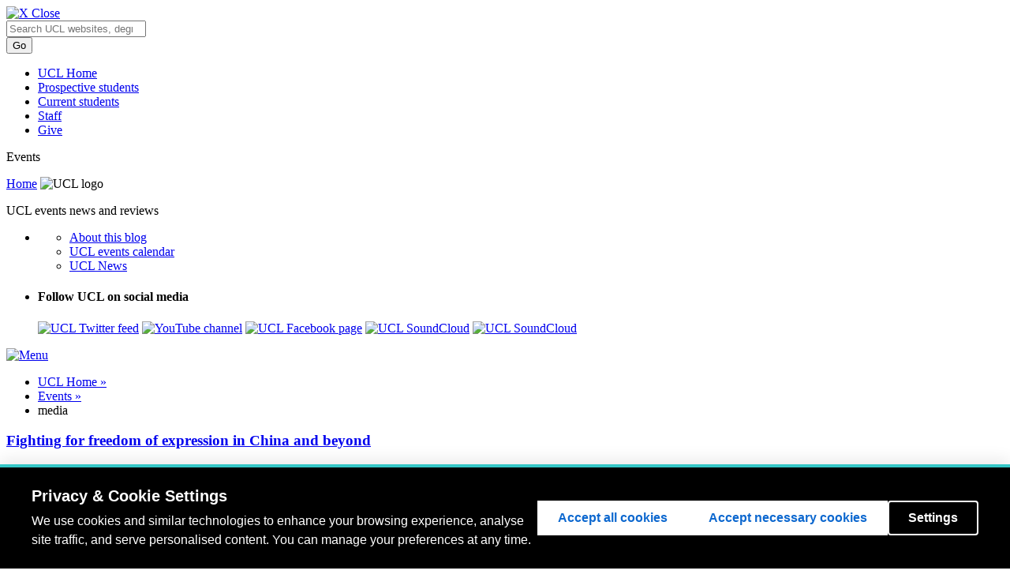

--- FILE ---
content_type: text/html; charset=UTF-8
request_url: https://blogs.ucl.ac.uk/events/tag/media/
body_size: 78729
content:
<!DOCTYPE html>
<html lang="en-US">
<head>
  <meta charset=utf-8 />
  <meta name="author" content="UCL" />
  <meta name="description" content="UCL Homepage" />
  <meta name="viewport" content="width=device-width, initial-scale=1.0" />
  
  <title>media |  UCL Events</title>
  <link href="//cdn.ucl.ac.uk/indigo/css/screen.min.css" media="screen, projection" rel="stylesheet" type="text/css" />

  <link rel="stylesheet" media="screen, projection" href="//cdn.ucl.ac.uk/skins/UCLIndigoSkin/blogs-theme/css/blogs.css">
    <!--[if IE]><link href="//cdn.ucl.ac.uk/indigo/css/ie.min.css" rel="stylesheet" /><![endif]-->
  <!--[if lt IE 8]><link href="//cdn.ucl.ac.uk/indigo/css/ie-old.min.css" rel="stylesheet" /><![endif]-->


  <link rel="shortcut icon" href="//cdn.ucl.ac.uk/indigo/images/favicon.ico" />
  <link rel="apple-touch-icon-precomposed" href="favicon-152.png">
  <meta name="msapplication-TileColor" content="#000000">
  <meta name="msapplication-TileImage" content="favicon-144.png">

  <script src="//cdn.ucl.ac.uk/indigo/js/lib/modernizr-custom.js"></script>

  <script>
    var cuttingTheMustard = document.querySelector && window.localStorage && window.addEventListener;

    Modernizr.load({
    //cutting the mustard as used by the BBC
    test : cuttingTheMustard
    //if old browser load the shiv
    ,nope : [
    '//cdn.ucl.ac.uk/indigo/js/lib/html5shiv-printshiv.min.js'
    ,'//cdn.ucl.ac.uk/indigo/js/lib/respond.min.js'
    ]
    });
    //set conditional assets for main.js
    var globalSiteSpecificVars = {
    pathToJquery: '//cdn.ucl.ac.uk/indigo/js/lib/jquery-1.9.1.min'
    ,googleAnalyticsIdsArray: []//specify array of site specific id's NOT UCL generic UA-943297-1
    }
    if(cuttingTheMustard){
    globalSiteSpecificVars.pathToJquery = "//cdn.ucl.ac.uk/indigo/js/lib/jquery-2.1.1.min";
    globalSiteSpecificVars.buildMobileNav = false;
    }
  </script>

  <script src="//cdn.ucl.ac.uk/indigo/js/lib/require.min.js"></script>
  <script src="//cdn.ucl.ac.uk/skins/UCLIndigoSkin/default-theme/main.js"></script>
  <script>
    require(["app/general","app/searchWithAutoComplete","theme/blogs"]);//load the default stuff
  </script>

        <script src="https://cookie-consent.ucl.ac.uk/dist/ucl-consent.blocker.min.js"></script>
        <script src="https://cookie-consent.ucl.ac.uk/dist/ucl-consent.ui-full.min.js" defer></script>
        <meta name='robots' content='max-image-preview:large' />
<link rel='dns-prefetch' href='//cdn.ucl.ac.uk' />
<link rel="alternate" type="application/rss+xml" title="Events &raquo; media Tag Feed" href="https://blogs.ucl.ac.uk/events/tag/media/feed/" />
<style id='wp-img-auto-sizes-contain-inline-css' type='text/css'>
img:is([sizes=auto i],[sizes^="auto," i]){contain-intrinsic-size:3000px 1500px}
/*# sourceURL=wp-img-auto-sizes-contain-inline-css */
</style>
<style id='wp-emoji-styles-inline-css' type='text/css'>

	img.wp-smiley, img.emoji {
		display: inline !important;
		border: none !important;
		box-shadow: none !important;
		height: 1em !important;
		width: 1em !important;
		margin: 0 0.07em !important;
		vertical-align: -0.1em !important;
		background: none !important;
		padding: 0 !important;
	}
/*# sourceURL=wp-emoji-styles-inline-css */
</style>
<style id='wp-block-library-inline-css' type='text/css'>
:root{--wp-block-synced-color:#7a00df;--wp-block-synced-color--rgb:122,0,223;--wp-bound-block-color:var(--wp-block-synced-color);--wp-editor-canvas-background:#ddd;--wp-admin-theme-color:#007cba;--wp-admin-theme-color--rgb:0,124,186;--wp-admin-theme-color-darker-10:#006ba1;--wp-admin-theme-color-darker-10--rgb:0,107,160.5;--wp-admin-theme-color-darker-20:#005a87;--wp-admin-theme-color-darker-20--rgb:0,90,135;--wp-admin-border-width-focus:2px}@media (min-resolution:192dpi){:root{--wp-admin-border-width-focus:1.5px}}.wp-element-button{cursor:pointer}:root .has-very-light-gray-background-color{background-color:#eee}:root .has-very-dark-gray-background-color{background-color:#313131}:root .has-very-light-gray-color{color:#eee}:root .has-very-dark-gray-color{color:#313131}:root .has-vivid-green-cyan-to-vivid-cyan-blue-gradient-background{background:linear-gradient(135deg,#00d084,#0693e3)}:root .has-purple-crush-gradient-background{background:linear-gradient(135deg,#34e2e4,#4721fb 50%,#ab1dfe)}:root .has-hazy-dawn-gradient-background{background:linear-gradient(135deg,#faaca8,#dad0ec)}:root .has-subdued-olive-gradient-background{background:linear-gradient(135deg,#fafae1,#67a671)}:root .has-atomic-cream-gradient-background{background:linear-gradient(135deg,#fdd79a,#004a59)}:root .has-nightshade-gradient-background{background:linear-gradient(135deg,#330968,#31cdcf)}:root .has-midnight-gradient-background{background:linear-gradient(135deg,#020381,#2874fc)}:root{--wp--preset--font-size--normal:16px;--wp--preset--font-size--huge:42px}.has-regular-font-size{font-size:1em}.has-larger-font-size{font-size:2.625em}.has-normal-font-size{font-size:var(--wp--preset--font-size--normal)}.has-huge-font-size{font-size:var(--wp--preset--font-size--huge)}.has-text-align-center{text-align:center}.has-text-align-left{text-align:left}.has-text-align-right{text-align:right}.has-fit-text{white-space:nowrap!important}#end-resizable-editor-section{display:none}.aligncenter{clear:both}.items-justified-left{justify-content:flex-start}.items-justified-center{justify-content:center}.items-justified-right{justify-content:flex-end}.items-justified-space-between{justify-content:space-between}.screen-reader-text{border:0;clip-path:inset(50%);height:1px;margin:-1px;overflow:hidden;padding:0;position:absolute;width:1px;word-wrap:normal!important}.screen-reader-text:focus{background-color:#ddd;clip-path:none;color:#444;display:block;font-size:1em;height:auto;left:5px;line-height:normal;padding:15px 23px 14px;text-decoration:none;top:5px;width:auto;z-index:100000}html :where(.has-border-color){border-style:solid}html :where([style*=border-top-color]){border-top-style:solid}html :where([style*=border-right-color]){border-right-style:solid}html :where([style*=border-bottom-color]){border-bottom-style:solid}html :where([style*=border-left-color]){border-left-style:solid}html :where([style*=border-width]){border-style:solid}html :where([style*=border-top-width]){border-top-style:solid}html :where([style*=border-right-width]){border-right-style:solid}html :where([style*=border-bottom-width]){border-bottom-style:solid}html :where([style*=border-left-width]){border-left-style:solid}html :where(img[class*=wp-image-]){height:auto;max-width:100%}:where(figure){margin:0 0 1em}html :where(.is-position-sticky){--wp-admin--admin-bar--position-offset:var(--wp-admin--admin-bar--height,0px)}@media screen and (max-width:600px){html :where(.is-position-sticky){--wp-admin--admin-bar--position-offset:0px}}

/*# sourceURL=wp-block-library-inline-css */
</style><style id='global-styles-inline-css' type='text/css'>
:root{--wp--preset--aspect-ratio--square: 1;--wp--preset--aspect-ratio--4-3: 4/3;--wp--preset--aspect-ratio--3-4: 3/4;--wp--preset--aspect-ratio--3-2: 3/2;--wp--preset--aspect-ratio--2-3: 2/3;--wp--preset--aspect-ratio--16-9: 16/9;--wp--preset--aspect-ratio--9-16: 9/16;--wp--preset--color--black: #000000;--wp--preset--color--cyan-bluish-gray: #abb8c3;--wp--preset--color--white: #ffffff;--wp--preset--color--pale-pink: #f78da7;--wp--preset--color--vivid-red: #cf2e2e;--wp--preset--color--luminous-vivid-orange: #ff6900;--wp--preset--color--luminous-vivid-amber: #fcb900;--wp--preset--color--light-green-cyan: #7bdcb5;--wp--preset--color--vivid-green-cyan: #00d084;--wp--preset--color--pale-cyan-blue: #8ed1fc;--wp--preset--color--vivid-cyan-blue: #0693e3;--wp--preset--color--vivid-purple: #9b51e0;--wp--preset--gradient--vivid-cyan-blue-to-vivid-purple: linear-gradient(135deg,rgb(6,147,227) 0%,rgb(155,81,224) 100%);--wp--preset--gradient--light-green-cyan-to-vivid-green-cyan: linear-gradient(135deg,rgb(122,220,180) 0%,rgb(0,208,130) 100%);--wp--preset--gradient--luminous-vivid-amber-to-luminous-vivid-orange: linear-gradient(135deg,rgb(252,185,0) 0%,rgb(255,105,0) 100%);--wp--preset--gradient--luminous-vivid-orange-to-vivid-red: linear-gradient(135deg,rgb(255,105,0) 0%,rgb(207,46,46) 100%);--wp--preset--gradient--very-light-gray-to-cyan-bluish-gray: linear-gradient(135deg,rgb(238,238,238) 0%,rgb(169,184,195) 100%);--wp--preset--gradient--cool-to-warm-spectrum: linear-gradient(135deg,rgb(74,234,220) 0%,rgb(151,120,209) 20%,rgb(207,42,186) 40%,rgb(238,44,130) 60%,rgb(251,105,98) 80%,rgb(254,248,76) 100%);--wp--preset--gradient--blush-light-purple: linear-gradient(135deg,rgb(255,206,236) 0%,rgb(152,150,240) 100%);--wp--preset--gradient--blush-bordeaux: linear-gradient(135deg,rgb(254,205,165) 0%,rgb(254,45,45) 50%,rgb(107,0,62) 100%);--wp--preset--gradient--luminous-dusk: linear-gradient(135deg,rgb(255,203,112) 0%,rgb(199,81,192) 50%,rgb(65,88,208) 100%);--wp--preset--gradient--pale-ocean: linear-gradient(135deg,rgb(255,245,203) 0%,rgb(182,227,212) 50%,rgb(51,167,181) 100%);--wp--preset--gradient--electric-grass: linear-gradient(135deg,rgb(202,248,128) 0%,rgb(113,206,126) 100%);--wp--preset--gradient--midnight: linear-gradient(135deg,rgb(2,3,129) 0%,rgb(40,116,252) 100%);--wp--preset--font-size--small: 13px;--wp--preset--font-size--medium: 20px;--wp--preset--font-size--large: 36px;--wp--preset--font-size--x-large: 42px;--wp--preset--spacing--20: 0.44rem;--wp--preset--spacing--30: 0.67rem;--wp--preset--spacing--40: 1rem;--wp--preset--spacing--50: 1.5rem;--wp--preset--spacing--60: 2.25rem;--wp--preset--spacing--70: 3.38rem;--wp--preset--spacing--80: 5.06rem;--wp--preset--shadow--natural: 6px 6px 9px rgba(0, 0, 0, 0.2);--wp--preset--shadow--deep: 12px 12px 50px rgba(0, 0, 0, 0.4);--wp--preset--shadow--sharp: 6px 6px 0px rgba(0, 0, 0, 0.2);--wp--preset--shadow--outlined: 6px 6px 0px -3px rgb(255, 255, 255), 6px 6px rgb(0, 0, 0);--wp--preset--shadow--crisp: 6px 6px 0px rgb(0, 0, 0);}:where(.is-layout-flex){gap: 0.5em;}:where(.is-layout-grid){gap: 0.5em;}body .is-layout-flex{display: flex;}.is-layout-flex{flex-wrap: wrap;align-items: center;}.is-layout-flex > :is(*, div){margin: 0;}body .is-layout-grid{display: grid;}.is-layout-grid > :is(*, div){margin: 0;}:where(.wp-block-columns.is-layout-flex){gap: 2em;}:where(.wp-block-columns.is-layout-grid){gap: 2em;}:where(.wp-block-post-template.is-layout-flex){gap: 1.25em;}:where(.wp-block-post-template.is-layout-grid){gap: 1.25em;}.has-black-color{color: var(--wp--preset--color--black) !important;}.has-cyan-bluish-gray-color{color: var(--wp--preset--color--cyan-bluish-gray) !important;}.has-white-color{color: var(--wp--preset--color--white) !important;}.has-pale-pink-color{color: var(--wp--preset--color--pale-pink) !important;}.has-vivid-red-color{color: var(--wp--preset--color--vivid-red) !important;}.has-luminous-vivid-orange-color{color: var(--wp--preset--color--luminous-vivid-orange) !important;}.has-luminous-vivid-amber-color{color: var(--wp--preset--color--luminous-vivid-amber) !important;}.has-light-green-cyan-color{color: var(--wp--preset--color--light-green-cyan) !important;}.has-vivid-green-cyan-color{color: var(--wp--preset--color--vivid-green-cyan) !important;}.has-pale-cyan-blue-color{color: var(--wp--preset--color--pale-cyan-blue) !important;}.has-vivid-cyan-blue-color{color: var(--wp--preset--color--vivid-cyan-blue) !important;}.has-vivid-purple-color{color: var(--wp--preset--color--vivid-purple) !important;}.has-black-background-color{background-color: var(--wp--preset--color--black) !important;}.has-cyan-bluish-gray-background-color{background-color: var(--wp--preset--color--cyan-bluish-gray) !important;}.has-white-background-color{background-color: var(--wp--preset--color--white) !important;}.has-pale-pink-background-color{background-color: var(--wp--preset--color--pale-pink) !important;}.has-vivid-red-background-color{background-color: var(--wp--preset--color--vivid-red) !important;}.has-luminous-vivid-orange-background-color{background-color: var(--wp--preset--color--luminous-vivid-orange) !important;}.has-luminous-vivid-amber-background-color{background-color: var(--wp--preset--color--luminous-vivid-amber) !important;}.has-light-green-cyan-background-color{background-color: var(--wp--preset--color--light-green-cyan) !important;}.has-vivid-green-cyan-background-color{background-color: var(--wp--preset--color--vivid-green-cyan) !important;}.has-pale-cyan-blue-background-color{background-color: var(--wp--preset--color--pale-cyan-blue) !important;}.has-vivid-cyan-blue-background-color{background-color: var(--wp--preset--color--vivid-cyan-blue) !important;}.has-vivid-purple-background-color{background-color: var(--wp--preset--color--vivid-purple) !important;}.has-black-border-color{border-color: var(--wp--preset--color--black) !important;}.has-cyan-bluish-gray-border-color{border-color: var(--wp--preset--color--cyan-bluish-gray) !important;}.has-white-border-color{border-color: var(--wp--preset--color--white) !important;}.has-pale-pink-border-color{border-color: var(--wp--preset--color--pale-pink) !important;}.has-vivid-red-border-color{border-color: var(--wp--preset--color--vivid-red) !important;}.has-luminous-vivid-orange-border-color{border-color: var(--wp--preset--color--luminous-vivid-orange) !important;}.has-luminous-vivid-amber-border-color{border-color: var(--wp--preset--color--luminous-vivid-amber) !important;}.has-light-green-cyan-border-color{border-color: var(--wp--preset--color--light-green-cyan) !important;}.has-vivid-green-cyan-border-color{border-color: var(--wp--preset--color--vivid-green-cyan) !important;}.has-pale-cyan-blue-border-color{border-color: var(--wp--preset--color--pale-cyan-blue) !important;}.has-vivid-cyan-blue-border-color{border-color: var(--wp--preset--color--vivid-cyan-blue) !important;}.has-vivid-purple-border-color{border-color: var(--wp--preset--color--vivid-purple) !important;}.has-vivid-cyan-blue-to-vivid-purple-gradient-background{background: var(--wp--preset--gradient--vivid-cyan-blue-to-vivid-purple) !important;}.has-light-green-cyan-to-vivid-green-cyan-gradient-background{background: var(--wp--preset--gradient--light-green-cyan-to-vivid-green-cyan) !important;}.has-luminous-vivid-amber-to-luminous-vivid-orange-gradient-background{background: var(--wp--preset--gradient--luminous-vivid-amber-to-luminous-vivid-orange) !important;}.has-luminous-vivid-orange-to-vivid-red-gradient-background{background: var(--wp--preset--gradient--luminous-vivid-orange-to-vivid-red) !important;}.has-very-light-gray-to-cyan-bluish-gray-gradient-background{background: var(--wp--preset--gradient--very-light-gray-to-cyan-bluish-gray) !important;}.has-cool-to-warm-spectrum-gradient-background{background: var(--wp--preset--gradient--cool-to-warm-spectrum) !important;}.has-blush-light-purple-gradient-background{background: var(--wp--preset--gradient--blush-light-purple) !important;}.has-blush-bordeaux-gradient-background{background: var(--wp--preset--gradient--blush-bordeaux) !important;}.has-luminous-dusk-gradient-background{background: var(--wp--preset--gradient--luminous-dusk) !important;}.has-pale-ocean-gradient-background{background: var(--wp--preset--gradient--pale-ocean) !important;}.has-electric-grass-gradient-background{background: var(--wp--preset--gradient--electric-grass) !important;}.has-midnight-gradient-background{background: var(--wp--preset--gradient--midnight) !important;}.has-small-font-size{font-size: var(--wp--preset--font-size--small) !important;}.has-medium-font-size{font-size: var(--wp--preset--font-size--medium) !important;}.has-large-font-size{font-size: var(--wp--preset--font-size--large) !important;}.has-x-large-font-size{font-size: var(--wp--preset--font-size--x-large) !important;}
/*# sourceURL=global-styles-inline-css */
</style>

<style id='classic-theme-styles-inline-css' type='text/css'>
/*! This file is auto-generated */
.wp-block-button__link{color:#fff;background-color:#32373c;border-radius:9999px;box-shadow:none;text-decoration:none;padding:calc(.667em + 2px) calc(1.333em + 2px);font-size:1.125em}.wp-block-file__button{background:#32373c;color:#fff;text-decoration:none}
/*# sourceURL=/wp-includes/css/classic-themes.min.css */
</style>
<link rel='stylesheet' id='ucl_stylings-css' href='//cdn.ucl.ac.uk/skins/UCLIndigoSkin/default-theme/css/brightpink.min.css?ver=6.9' type='text/css' media='all' />
<script type="text/javascript" id="jquery-core-js-extra">
/* <![CDATA[ */
var msreader_featured_posts = {"saving":"Saving...","post_featured":"This post is featured","feature":"Feature","unfeature":"Unfeature"};
//# sourceURL=jquery-core-js-extra
/* ]]> */
</script>
<script type="text/javascript" src="https://blogs.ucl.ac.uk/events/wp-includes/js/jquery/jquery.min.js?ver=3.7.1" id="jquery-core-js"></script>
<script type="text/javascript" src="https://blogs.ucl.ac.uk/events/wp-includes/js/jquery/jquery-migrate.min.js?ver=3.4.1" id="jquery-migrate-js"></script>
<script type="text/javascript" id="jquery-js-after">
/* <![CDATA[ */
var ajaxurl = 'https://blogs.ucl.ac.uk/events/wp-admin/admin-ajax.php';
//# sourceURL=jquery-js-after
/* ]]> */
</script>
<link rel="https://api.w.org/" href="https://blogs.ucl.ac.uk/events/wp-json/" /><link rel="alternate" title="JSON" type="application/json" href="https://blogs.ucl.ac.uk/events/wp-json/wp/v2/tags/928" /><link rel="EditURI" type="application/rsd+xml" title="RSD" href="https://blogs.ucl.ac.uk/events/xmlrpc.php?rsd" />
<meta name="generator" content="Blogs.ucl.ac.uk 6.9 - http://blogs.ucl.ac.uk/" />
	<style>
		@media screen and (max-width: 782px) {
			#wpadminbar li#wp-admin-bar-log-in,
			#wpadminbar li#wp-admin-bar-register {
				display: block;
			}

			#wpadminbar li#wp-admin-bar-log-in a,
			#wpadminbar li#wp-admin-bar-register a {
				padding: 0 8px;
			}
		}
	</style>

        <script type="text/javascript">
            var jQueryMigrateHelperHasSentDowngrade = false;

			window.onerror = function( msg, url, line, col, error ) {
				// Break out early, do not processing if a downgrade reqeust was already sent.
				if ( jQueryMigrateHelperHasSentDowngrade ) {
					return true;
                }

				var xhr = new XMLHttpRequest();
				var nonce = 'b20f1481b7';
				var jQueryFunctions = [
					'andSelf',
					'browser',
					'live',
					'boxModel',
					'support.boxModel',
					'size',
					'swap',
					'clean',
					'sub',
                ];
				var match_pattern = /\)\.(.+?) is not a function/;
                var erroredFunction = msg.match( match_pattern );

                // If there was no matching functions, do not try to downgrade.
                if ( null === erroredFunction || typeof erroredFunction !== 'object' || typeof erroredFunction[1] === "undefined" || -1 === jQueryFunctions.indexOf( erroredFunction[1] ) ) {
                    return true;
                }

                // Set that we've now attempted a downgrade request.
                jQueryMigrateHelperHasSentDowngrade = true;

				xhr.open( 'POST', 'https://blogs.ucl.ac.uk/events/wp-admin/admin-ajax.php' );
				xhr.setRequestHeader( 'Content-Type', 'application/x-www-form-urlencoded' );
				xhr.onload = function () {
					var response,
                        reload = false;

					if ( 200 === xhr.status ) {
                        try {
                        	response = JSON.parse( xhr.response );

                        	reload = response.data.reload;
                        } catch ( e ) {
                        	reload = false;
                        }
                    }

					// Automatically reload the page if a deprecation caused an automatic downgrade, ensure visitors get the best possible experience.
					if ( reload ) {
						location.reload();
                    }
				};

				xhr.send( encodeURI( 'action=jquery-migrate-downgrade-version&_wpnonce=' + nonce ) );

				// Suppress error alerts in older browsers
				return true;
			}
        </script>

		<style>
	.article--post-footer {
		clear: both;
	}
	.site-content__sidebar .widget {
		margin: 10px;
		clear: both;
	}
</style>
					<!-- Google Analytics tracking code output by Beehive Analytics Pro -->
						<script async src="https://www.googletagmanager.com/gtag/js?id=G-R50GX6M2MN&l=beehiveDataLayer"></script>
		<script>
						window.beehiveDataLayer = window.beehiveDataLayer || [];
			function gaplusu() {beehiveDataLayer.push(arguments);}
			gaplusu('js', new Date())
						gaplusu('config', 'G-R50GX6M2MN', {
				'anonymize_ip': false,
				'allow_google_signals': false,
			})
					</script>
		<style type="text/css">
/* <![CDATA[ */
img.latex { vertical-align: middle; border: none; }
/* ]]> */
</style>
</head>
<body id="index" class="archive tag-media tag-928 wp-theme-indigo layout-vertical layout-vertical--nav-2col blog">
   <header class="header header--desktop">
    <a class="header__close" href="#"><img src="//cdn.ucl.ac.uk/img/blank.gif" class="lazy" data-src="//cdn.ucl.ac.uk/indigo/images/close.png" alt="X" /> Close</a>
       <div class="masthead"><div class="wrapper clearfix">
               <div class="masthead__search">
                   <form action="//search2.ucl.ac.uk/s/search.html" method="get">
                       <div class="search-form">
                           <span class="twitter-typeahead" style="position: relative; display: inline-block; width: 100%; direction: ltr;">
                               <span class="twitter-typeahead" style="position: relative; display: inline-block; width: 100%; direction: ltr;">
                                   <input type="search" placeholder="Search UCL websites, degrees, short courses, people and more" class="search-form__input search-form__input--search tt-input" name="query" value="" autocomplete="off" spellcheck="false" dir="auto" style="position: relative; vertical-align: top;">
                                   <pre aria-hidden="true" style="position: absolute; visibility: hidden; white-space: pre; font-family: &quot;Helvetica Neue&quot;, Helvetica, Arial, &quot;Lucida Grande&quot;, sans-serif; font-size: 14px; font-style: normal; font-variant-ligatures: normal; font-variant-caps: normal; font-weight: 400; word-spacing: 0px; letter-spacing: 0px; text-indent: 0px; text-rendering: auto; text-transform: none;"></pre><span class="tt-dropdown-menu" style="position: fixed; width: 90%; left: 5%; top: 48px; right: auto; z-index: 5050; background-color: rgb(255, 255, 255); border: 1px solid rgb(170, 170, 170); border-radius: 4px; box-shadow: rgba(51, 51, 51, 0.298039) 2px 2px 2px; display: none;"><div class="AC-result AC-result--websites"></div><div class="AC-result AC-result--degrees"></div><div class="AC-result AC-result--directory"></div><div class="AC-result AC-result--research"></div></span></span><pre aria-hidden="true" style="position: absolute; visibility: hidden; white-space: pre; font-family: &quot;Helvetica Neue&quot;, Helvetica, Arial, &quot;Lucida Grande&quot;, sans-serif; font-size: 14px; font-style: normal; font-variant-ligatures: normal; font-variant-caps: normal; font-weight: 400; word-spacing: 0px; letter-spacing: 0px; text-indent: 0px; text-rendering: auto; text-transform: none;"></pre>
                               <span class="tt-dropdown-menu" style="position: fixed; width: 90%; left: 5%; top: 48px; right: auto; z-index: 5050; border: 1px solid rgb(170, 170, 170); border-radius: 4px; box-shadow: rgba(51, 51, 51, 0.298039) 2px 2px 2px; display: none; background-color: rgb(255, 255, 255);">
                                   <div class="AC-result AC-result--websites"></div>
                                   <div class="AC-result AC-result--degrees"></div>
                                   <div class="AC-result AC-result--directory"></div>
                                   <div class="AC-result AC-result--research"></div>
                               </span>
                           </span>
                       </div>
                       <input type="hidden" name="collection" value="website-meta">
                       <input type="hidden" name="profile" value="_website">
                       <input type="hidden" name="tab" value="websites">
                       <input type="submit" name="submit" value="Go" class="btn btn--primary search-form__input search-form__input--submit">
                   </form>
               </div>
               <nav class="masthead__nav m-clear">
                   <ul class="masthead__list"><li class="masthead__item"><a href="//www.ucl.ac.uk/" title="" class="masthead__link">UCL Home</a></li>
                       <li class="masthead__item"><a href="//www.ucl.ac.uk/prospective-students" title="" class="masthead__link">Prospective students</a></li>
                       <li class="masthead__item"><a href="//www.ucl.ac.uk/students" title="" class="masthead__link">Current students</a></li>
                       <li class="masthead__item"><a href="//www.ucl.ac.uk/staff" title="" class="masthead__link">Staff</a></li>
                       <li class="masthead__item"><a href="//www.ucl.ac.uk/campaign" title="" class="masthead__link give-link">Give</a></li>
                   </ul>
               </nav>
           </div></div>
    <div class="wrapper">
    <div class="photograph">
      <div class="brand">
        <p class="brand__heading">Events</p>
        <a href="/" class="brand__link"><span class="visually-hidden">Home</span></a>
          <img src="//cdn.ucl.ac.uk/indigo/images/ucl-logo.svg" alt="UCL logo" id="logo" class="brand__logo">
      </div>
      <p class="photograph__description">UCL events news and reviews</p>
    </div><!-- end .photograph -->

      <div class="sidebar">

        <nav class="nav nav--mobile"></nav>

        <nav class="nav nav--left">
          <ul>
<li id="nav_menu-4" class="widget widget_nav_menu"><div class="menu-left-hand-menu-container"><ul id="menu-left-hand-menu" class="menu"><li id="menu-item-214" class="menu-item menu-item-type-custom menu-item-object-custom menu-item-214"><a href="http://blogs.ucl.ac.uk/events/about-this-blog/">About this blog</a></li>
<li id="menu-item-10" class="menu-item menu-item-type-custom menu-item-object-custom menu-item-10"><a href="http://www.ucl.ac.uk/events">UCL events calendar</a></li>
<li id="menu-item-2574" class="menu-item menu-item-type-custom menu-item-object-custom menu-item-2574"><a href="http://www.ucl.ac.uk/news">UCL News</a></li>
</ul></div></li>
<li id="text-3" class="widget widget_text">			<div class="textwidget"><div id="smIcons">
<h4>Follow UCL on social media</h4>

<a href="http://www.twitter.com/uclnews"><img src="http://www.ucl.ac.uk/social-media/images/social-media-icons/twitter-icon" alt="UCL Twitter feed" class="default" title="UCL Twitter feed" height="30" width="30"></a>

<a class="image" href="http://www.youtube.com/UCLTV" title="YouTube icon" target="_blank"><img src="http://www.ucl.ac.uk/social-media/images/social-media-icons/youtube-icon" alt="YouTube channel" class="default" title="UCL YouTube channel" height="30" width="30"></a>

<a class="image" href="http://www.facebook.com/pages/UCL/92637159209" title="Facebook icon" target="_blank"><img src="http://www.ucl.ac.uk/social-media/images/social-media-icons/facebook-icon" alt="UCL Facebook page" class="default" title="UCL Facebook page" height="30" width="30"></a>

<a class="image" href="http://soundcloud.com/uclsound/sets/ucllhl-spring-2011/" title="Facebook icon" target="_blank"><img src="http://www.ucl.ac.uk/social-media/images/social-media-icons/soundcloud-icon" alt="UCL SoundCloud" class="default" title="UCL SoundCloud" height="30" width="30"></a>

<a class="image" href="http://www.flickr.com/photos/uclnews" title="Flickr icon" target="_blank"><img src="http://www.ucl.ac.uk/social-media/images/social-media-icons/flickr-icon" alt="UCL SoundCloud" class="default" title="UCL Flickr channel" height="30" width="30"></a>


</div></div>
		</li>
</ul>        </nav>

      </div> <!-- end .sidebar -->

      <nav class="nav nav--top"></nav>

    </div> <!-- end .wrapper -->
  </header><!-- end .header -->
	
<div class="site-content wrapper">

	<header class="header header--mobile default-header">
		<a class="header header__open" href="#">
			<img src="//cdn.ucl.ac.uk/img/blank.gif" class="lazy" data-src="//static.ucl.ac.uk/indigo/images/mob-nav.png" alt="Menu" />
		</a>
	</header>

	<div class="site-content__inner clearfix">

		<div class="site-content__body">

			<nav class="breadcrumb clearfix">
				<ul class="breadcrumb__list">

<li class="breadcrumb__item"><a href="http://www.ucl.ac.uk/">UCL Home &raquo; </a></li><li class="breadcrumb__item"><a href="https://blogs.ucl.ac.uk/events">Events &raquo; </a> </li><li class='breadcrumb__item breadcrumb__item--current'>media</li></ul>			</nav>
			<!--End .breadcrumb-->

			<!-- start main slot where silva content gets rendered-->

			<div class="site-content__main">
				<article class="article">
																									
					<div class="post">
					
						<h3 id="post-23118"><a href="https://blogs.ucl.ac.uk/events/2014/03/18/fighting-for-freedom-of-expression-in-china-and-beyond/" rel="bookmark" title="Permanent Link to Fighting for freedom of expression in China and beyond">Fighting for freedom of expression in China and beyond</a></h3>
												<p>By ucyow3c, on 18 March 2014</p>
				
				
				
						<div class="entry">
				
							<p><em><a href="https://blogs.ucl.ac.uk/events/files/2012/06/pencil-icon.jpg"><img decoding="async" class="alignleft size-full wp-image-13083" alt="pencil-icon" src="https://blogs.ucl.ac.uk/events/files/2012/06/pencil-icon.jpg" width="20" height="20" /></a>Written by Dylan Brethour (UCL History MA student)</em></p>
<p>“Freedom of expression is a fundamental, universal and transnational right, only to be restricted in extremis.”</p>
<div id="attachment_23132" style="width: 310px" class="wp-caption alignleft"><a href="https://blogs.ucl.ac.uk/events/files/2014/03/12729636883_6289e6ca4c_z.jpg"><img fetchpriority="high" decoding="async" aria-describedby="caption-attachment-23132" class="size-medium wp-image-23132  " alt="Chinese newspaper The World Journal. Credit Flickr user Canadian Pacific: http://www.flickr.com/photos/18378305@N00/" src="https://blogs.ucl.ac.uk/events/files/2014/03/12729636883_6289e6ca4c_z-300x200.jpg" width="300" height="200" srcset="https://blogs.ucl.ac.uk/events/files/2014/03/12729636883_6289e6ca4c_z-300x200.jpg 300w, https://blogs.ucl.ac.uk/events/files/2014/03/12729636883_6289e6ca4c_z.jpg 640w" sizes="(max-width: 300px) 100vw, 300px" /></a><p id="caption-attachment-23132" class="wp-caption-text">Chinese newspaper <em>the World Journal</em>.<br />Credit: http://bit.ly/1gtFahG</p></div>
<p>So began John Kampfner’s portion of “China and Freedom of Speech: new systems for accountability in the press”. Kampfner, a journalist and former Chief Executive of the Index on Censorship, set the tone for the rest of the evening.</p>
<p>Organised by UCL’s China Centre for Health &amp; Humanity and Centre for Transnational History, the event was introduced Dr Axel Korner and Dr Vivienne Lo and included presentations and a subsequent discussion by Professor Zhengxiao Guo, Dr Lily Chang, and Mr Stephen Perry.</p>
<p>Despite some differences among the panellists, there was a common sense that no country can afford the luxury of indifference in the maintenance of something so essential as freedom of expression.</p>
<p>While China was the locus of the discussion, all of the participants touched on broader global threats to freedom of expression. Kampfner discussed some of the methods governments use to disguise restrictive measures.</p>
<p> <a href="https://blogs.ucl.ac.uk/events/2014/03/18/fighting-for-freedom-of-expression-in-china-and-beyond/#more-23118" class="more-link"><span aria-label="Continue reading Fighting for freedom of expression in China and beyond">(more&hellip;)</span></a></p>
							<div class="article--post-footer">
								<p>Filed under <a href="https://blogs.ucl.ac.uk/events/category/arts-humanities/" rel="category tag">Arts and Humanities</a>, <a href="https://blogs.ucl.ac.uk/events/category/social-historical/" rel="category tag">Social &amp; Historical Sciences</a>, <a href="https://blogs.ucl.ac.uk/events/category/student-life/" rel="category tag">Student life</a></p>
								<p>Tags: <a href="https://blogs.ucl.ac.uk/events/tag/china/" rel="tag">China</a>, <a href="https://blogs.ucl.ac.uk/events/tag/freedom-of-expression/" rel="tag">freedom of expression</a>, <a href="https://blogs.ucl.ac.uk/events/tag/freedom-of-speech/" rel="tag">freedom of speech</a>, <a href="https://blogs.ucl.ac.uk/events/tag/media/" rel="tag">media</a>, <a href="https://blogs.ucl.ac.uk/events/tag/media-regulation/" rel="tag">Media regulation</a>, <a href="https://blogs.ucl.ac.uk/events/tag/press/" rel="tag">press</a></p>
																<p class="postmetadata">  <a href="https://blogs.ucl.ac.uk/events/2014/03/18/fighting-for-freedom-of-expression-in-china-and-beyond/#respond">No Comments &#187;</a></p> 
							</div>
				
						</div>
					
					</div>
										
					<div class="post">
					
						<h3 id="post-23082"><a href="https://blogs.ucl.ac.uk/events/2014/03/10/still-crazy-after-all-these-years/" rel="bookmark" title="Permanent Link to Still “crazy” after all these years?">Still “crazy” after all these years?</a></h3>
												<p>By ucyow3c, on 10 March 2014</p>
				
				
				
						<div class="entry">
				
							<p><em><a href="https://blogs.ucl.ac.uk/events/files/2014/03/diversity-month2014.jpg"><img decoding="async" class="alignright size-medium wp-image-23158" alt="diversity-month2014" src="https://blogs.ucl.ac.uk/events/files/2014/03/diversity-month2014-300x225.jpg" width="300" height="225" srcset="https://blogs.ucl.ac.uk/events/files/2014/03/diversity-month2014-300x225.jpg 300w, https://blogs.ucl.ac.uk/events/files/2014/03/diversity-month2014.jpg 400w" sizes="(max-width: 300px) 100vw, 300px" /></a><img loading="lazy" decoding="async" class="alignleft size-full wp-image-13083" alt="pencil-icon" src="https://blogs.ucl.ac.uk/events/files/2012/06/pencil-icon.jpg" width="20" height="20" />Written by Danelle Pettman (UCL Psychiatry)</em></p>
<p><a href="https://kclpure.kcl.ac.uk/portal/claire.1.henderson.html">Dr Claire Henderson</a>’s talk &#8216;Still “crazy” after all these years? How public attitudes to mental health have changed over time&#8217; began with the unusual request of asking the audience to get on their feet.</p>
<p>She asked us to imagine that we were experiencing a current episode of mental illness and then asked us to sit back down only if we would tell our partners and family about it. I remained standing as I imagined telling my mum and boyfriend; a few others sat.</p>
<p>Then, she invited us to sit if we would tell our friends. I was still standing but it was more a hover as I went through my friends and decided which ones I would tell; a few more in the room sat.</p>
<p>Finally she invited us to sit if we would share news of our mental health problem with the people in our workplace; this was answered with a large thud as the majority of the audience (including me) sat down.</p>
<p>This simple exercise highlighted the stigmatisation of mental illness, in this case anticipatory, that Dr Henderson and her colleges aim to study.</p>
<p> <a href="https://blogs.ucl.ac.uk/events/2014/03/10/still-crazy-after-all-these-years/#more-23082" class="more-link"><span aria-label="Continue reading Still “crazy” after all these years?">(more&hellip;)</span></a></p>
							<div class="article--post-footer">
								<p>Filed under <a href="https://blogs.ucl.ac.uk/events/category/brain-sciences/" rel="category tag">Brain Sciences</a>, <a href="https://blogs.ucl.ac.uk/events/category/population-health-sciences/" rel="category tag">Population Health Sciences</a>, <a href="https://blogs.ucl.ac.uk/events/category/social-historical/" rel="category tag">Social &amp; Historical Sciences</a></p>
								<p>Tags: <a href="https://blogs.ucl.ac.uk/events/tag/diversity/" rel="tag">diversity</a>, <a href="https://blogs.ucl.ac.uk/events/tag/media/" rel="tag">media</a>, <a href="https://blogs.ucl.ac.uk/events/tag/mental-health/" rel="tag">mental health</a>, <a href="https://blogs.ucl.ac.uk/events/tag/ucl-diversity-month/" rel="tag">ucl diversity month</a></p>
																<p class="postmetadata">  <a href="https://blogs.ucl.ac.uk/events/2014/03/10/still-crazy-after-all-these-years/#comments">1 Comment &#187;</a></p> 
							</div>
				
						</div>
					
					</div>
										
					<div class="post">
					
						<h3 id="post-22642"><a href="https://blogs.ucl.ac.uk/events/2014/02/12/ucl-hosts-migration-briefing-for-foreign-media/" rel="bookmark" title="Permanent Link to UCL hosts migration briefing for foreign media">UCL hosts migration briefing for foreign media</a></h3>
												<p>By ucyow3c, on 12 February 2014</p>
				
				
				
						<div class="entry">
				
							<p><a href="https://blogs.ucl.ac.uk/events/files/2012/06/pencil-icon.jpg"><img loading="lazy" decoding="async" class="size-full wp-image-13083 alignleft" alt="pencil-icon" src="https://blogs.ucl.ac.uk/events/files/2012/06/pencil-icon.jpg" width="20" height="20" /></a><em>Written by Dominique Fourniol, Head of UCL Media Relations</em></p>
<p>Some 30 London-based foreign correspondents of media including <i>El Pais </i>of Spain, France’s <i>Europe 1 </i>and <i>Xinhua </i>of China came into UCL this week (10 February) for a briefing designed to shed some lig<img loading="lazy" decoding="async" class="alignright" title="Christian Dustmann" alt="" src="[data-uri]" width="220" height="303" />ht on the often controversial topic of migration to the UK.</p>
<p>“UK migration: separating facts from fiction”, headed by Professor Christian Dustmann (<a href="http://www.ucl.ac.uk/economics/">UCL Economics</a> and Director of the <a href="http://cream-migration.org/">Centre for Research and Analysis for Migration</a>), took place the day after the Swiss electorate voted to bring back quotas for EU migrants, underlining that this is a topical issue beyond the UK’s shores.</p>
<p>Professor Dustmann kicked off by stating that the briefing’s objective was to bring facts into a debate “that is often emotional and based on anecdotes rather than factual analysis.” His presentation set out how, since 1989, there has been global acceleration of migration, both across frontiers but also internally (notably China) and that if anything the UK’s percentage of migrants in the population is relatively modest in comparison with a range of OECD countries (at just over ten per cent), whereas today over one in four of the Swiss and Australian populations were born abroad. The UK is also among the smaller number of countries whose migrants are on average more highly educated than the native population.</p>
<p> <a href="https://blogs.ucl.ac.uk/events/2014/02/12/ucl-hosts-migration-briefing-for-foreign-media/#more-22642" class="more-link"><span aria-label="Continue reading UCL hosts migration briefing for foreign media">(more&hellip;)</span></a></p>
							<div class="article--post-footer">
								<p>Filed under <a href="https://blogs.ucl.ac.uk/events/category/social-historical/" rel="category tag">Social &amp; Historical Sciences</a></p>
								<p>Tags: <a href="https://blogs.ucl.ac.uk/events/tag/economics/" rel="tag">Economics</a>, <a href="https://blogs.ucl.ac.uk/events/tag/immigration/" rel="tag">immigration</a>, <a href="https://blogs.ucl.ac.uk/events/tag/media/" rel="tag">media</a>, <a href="https://blogs.ucl.ac.uk/events/tag/migration/" rel="tag">migration</a></p>
																<p class="postmetadata">  <a href="https://blogs.ucl.ac.uk/events/2014/02/12/ucl-hosts-migration-briefing-for-foreign-media/#respond">No Comments &#187;</a></p> 
							</div>
				
						</div>
					
					</div>
										
					<div class="post">
					
						<h3 id="post-18759"><a href="https://blogs.ucl.ac.uk/events/2012/11/29/media-regulation-time-to-turn-the-mirror-of-transparency/" rel="bookmark" title="Permanent Link to Media regulation: time to turn the mirror of transparency?">Media regulation: time to turn the mirror of transparency?</a></h3>
												<p>By news editor, on 29 November 2012</p>
				
				
				
						<div class="entry">
				
							<p><a href="https://blogs.ucl.ac.uk/events/2012/11/29/media-regulation-time-to-turn-the-mirror-of-transparency/national-newspapers-2/" rel="attachment wp-att-18765"><img loading="lazy" decoding="async" class="alignright size-medium wp-image-18765" title="national-newspapers" src="https://blogs.ucl.ac.uk/events/files/2012/11/national-newspapers1-300x213.jpg" alt="" width="300" height="213" srcset="https://blogs.ucl.ac.uk/events/files/2012/11/national-newspapers1-300x213.jpg 300w, https://blogs.ucl.ac.uk/events/files/2012/11/national-newspapers1.jpg 480w" sizes="auto, (max-width: 300px) 100vw, 300px" /></a></p>
<p><a href="https://blogs.ucl.ac.uk/events/2012/06/08/creating-connections-2/pencil-icon/" rel="attachment wp-att-13083"><img loading="lazy" decoding="async" class="alignleft size-full wp-image-13083" title="pencil-icon" src="https://blogs.ucl.ac.uk/events/files/2012/06/pencil-icon.jpg" alt="" width="20" height="20" /></a><em>Written by Anna Donovan, PhD student at UCL Laws.<br />
</em></p>
<p>We should fret less about state versus self regulation and think much more carefully about how best to protect speech. This was the lesson of the Centre for Ethics and Law’s annual lecture on 28 November, which considered the question of media freedoms and media standards.</p>
<p>The lecture was presented by Baroness Onora O’Neill, chaired by UCL’s Professor Richard Moorhead and had contributions from Gill Philips and Professor Ian Hargreaves CBE.</p>
<p> <a href="https://blogs.ucl.ac.uk/events/2012/11/29/media-regulation-time-to-turn-the-mirror-of-transparency/#more-18759" class="more-link"><span aria-label="Continue reading Media regulation: time to turn the mirror of transparency?">(more&hellip;)</span></a></p>
							<div class="article--post-footer">
								<p>Filed under <a href="https://blogs.ucl.ac.uk/events/category/laws/" rel="category tag">Laws</a></p>
								<p>Tags: <a href="https://blogs.ucl.ac.uk/events/tag/media/" rel="tag">media</a>, <a href="https://blogs.ucl.ac.uk/events/tag/media-regulation/" rel="tag">Media regulation</a>, <a href="https://blogs.ucl.ac.uk/events/tag/ucl-laws/" rel="tag">UCL Laws</a></p>
																<p class="postmetadata">  <a href="https://blogs.ucl.ac.uk/events/2012/11/29/media-regulation-time-to-turn-the-mirror-of-transparency/#respond">No Comments &#187;</a></p> 
							</div>
				
						</div>
					
					</div>
										<div class="navigation">		
						<div class="alignleft"><a href="https://blogs.ucl.ac.uk/events/tag/media/page/2/" >&laquo; Previous Entries</a></div>
			
						<div class="alignright"></div>		
					</div>
									</article>
			</div>

			<div class="site-content__sidebar">
				<li id="text-5" class="widget widget_text">			<div class="textwidget"><ul id="menu-right-hand-menu" class="menu">
<li id="menu-item-1514" class="menu-item menu-item-type-custom menu-item-object-custom menu-item-1514"><a href="http://feeds.feedburner.com/uclnews/events"><img style="position:relative; top:2px;" src="http://blogs.ucl.ac.uk/events/files/2011/06/feed-icon-14x14.png" alt="RSS feed" />&nbsp;RSS feed</a></li>
</ul></div>
		</li>
<li id="search-3" class="widget widget_search"><form method="get" id="searchform" action="https://blogs.ucl.ac.uk/events/">
    <div><input type="text" value="" name="s" id="s" />
        <input type="submit" id="searchsubmit" value="Search" />
    </div>
</form>
</li>

		<li id="recent-posts-3" class="widget widget_recent_entries">
		<h2 class="widgettitle">Latest posts</h2>

		<ul>
											<li>
					<a href="https://blogs.ucl.ac.uk/events/2018/08/15/the-2018-ucl-neuroscience-symposium/">The 2018 UCL Neuroscience Symposium</a>
									</li>
											<li>
					<a href="https://blogs.ucl.ac.uk/events/2018/05/25/david-olusogas-2018-cities-imaginaries-lecture-on-the-uks-orwellian-housing-situation/">David Olusoga&#8217;s 2018 Cities Imaginaries lecture on the UK’s ‘Orwellian’ housing situation</a>
									</li>
											<li>
					<a href="https://blogs.ucl.ac.uk/events/2018/05/22/ucl-populations-lifelong-health-domain-symposium/">UCL Populations &#038; Lifelong Health Domain Symposium</a>
									</li>
					</ul>

		</li>
<li id="archives-3" class="widget widget_archive"><h2 class="widgettitle">Archives</h2>
		<label class="screen-reader-text" for="archives-dropdown-3">Archives</label>
		<select id="archives-dropdown-3" name="archive-dropdown">
			
			<option value="">Select Month</option>
				<option value='https://blogs.ucl.ac.uk/events/2018/08/'> August 2018 </option>
	<option value='https://blogs.ucl.ac.uk/events/2018/05/'> May 2018 </option>
	<option value='https://blogs.ucl.ac.uk/events/2018/02/'> February 2018 </option>
	<option value='https://blogs.ucl.ac.uk/events/2018/01/'> January 2018 </option>
	<option value='https://blogs.ucl.ac.uk/events/2017/12/'> December 2017 </option>
	<option value='https://blogs.ucl.ac.uk/events/2017/11/'> November 2017 </option>
	<option value='https://blogs.ucl.ac.uk/events/2017/10/'> October 2017 </option>
	<option value='https://blogs.ucl.ac.uk/events/2017/07/'> July 2017 </option>
	<option value='https://blogs.ucl.ac.uk/events/2017/06/'> June 2017 </option>
	<option value='https://blogs.ucl.ac.uk/events/2017/05/'> May 2017 </option>
	<option value='https://blogs.ucl.ac.uk/events/2017/03/'> March 2017 </option>
	<option value='https://blogs.ucl.ac.uk/events/2017/02/'> February 2017 </option>
	<option value='https://blogs.ucl.ac.uk/events/2017/01/'> January 2017 </option>
	<option value='https://blogs.ucl.ac.uk/events/2016/12/'> December 2016 </option>
	<option value='https://blogs.ucl.ac.uk/events/2016/11/'> November 2016 </option>
	<option value='https://blogs.ucl.ac.uk/events/2016/10/'> October 2016 </option>
	<option value='https://blogs.ucl.ac.uk/events/2016/09/'> September 2016 </option>
	<option value='https://blogs.ucl.ac.uk/events/2016/07/'> July 2016 </option>
	<option value='https://blogs.ucl.ac.uk/events/2016/06/'> June 2016 </option>
	<option value='https://blogs.ucl.ac.uk/events/2016/05/'> May 2016 </option>
	<option value='https://blogs.ucl.ac.uk/events/2016/03/'> March 2016 </option>
	<option value='https://blogs.ucl.ac.uk/events/2016/02/'> February 2016 </option>
	<option value='https://blogs.ucl.ac.uk/events/2016/01/'> January 2016 </option>
	<option value='https://blogs.ucl.ac.uk/events/2015/12/'> December 2015 </option>
	<option value='https://blogs.ucl.ac.uk/events/2015/11/'> November 2015 </option>
	<option value='https://blogs.ucl.ac.uk/events/2015/10/'> October 2015 </option>
	<option value='https://blogs.ucl.ac.uk/events/2015/09/'> September 2015 </option>
	<option value='https://blogs.ucl.ac.uk/events/2015/08/'> August 2015 </option>
	<option value='https://blogs.ucl.ac.uk/events/2015/07/'> July 2015 </option>
	<option value='https://blogs.ucl.ac.uk/events/2015/06/'> June 2015 </option>
	<option value='https://blogs.ucl.ac.uk/events/2015/05/'> May 2015 </option>
	<option value='https://blogs.ucl.ac.uk/events/2015/04/'> April 2015 </option>
	<option value='https://blogs.ucl.ac.uk/events/2015/03/'> March 2015 </option>
	<option value='https://blogs.ucl.ac.uk/events/2015/02/'> February 2015 </option>
	<option value='https://blogs.ucl.ac.uk/events/2015/01/'> January 2015 </option>
	<option value='https://blogs.ucl.ac.uk/events/2014/12/'> December 2014 </option>
	<option value='https://blogs.ucl.ac.uk/events/2014/11/'> November 2014 </option>
	<option value='https://blogs.ucl.ac.uk/events/2014/10/'> October 2014 </option>
	<option value='https://blogs.ucl.ac.uk/events/2014/09/'> September 2014 </option>
	<option value='https://blogs.ucl.ac.uk/events/2014/08/'> August 2014 </option>
	<option value='https://blogs.ucl.ac.uk/events/2014/07/'> July 2014 </option>
	<option value='https://blogs.ucl.ac.uk/events/2014/06/'> June 2014 </option>
	<option value='https://blogs.ucl.ac.uk/events/2014/05/'> May 2014 </option>
	<option value='https://blogs.ucl.ac.uk/events/2014/04/'> April 2014 </option>
	<option value='https://blogs.ucl.ac.uk/events/2014/03/'> March 2014 </option>
	<option value='https://blogs.ucl.ac.uk/events/2014/02/'> February 2014 </option>
	<option value='https://blogs.ucl.ac.uk/events/2014/01/'> January 2014 </option>
	<option value='https://blogs.ucl.ac.uk/events/2013/12/'> December 2013 </option>
	<option value='https://blogs.ucl.ac.uk/events/2013/11/'> November 2013 </option>
	<option value='https://blogs.ucl.ac.uk/events/2013/10/'> October 2013 </option>
	<option value='https://blogs.ucl.ac.uk/events/2013/09/'> September 2013 </option>
	<option value='https://blogs.ucl.ac.uk/events/2013/08/'> August 2013 </option>
	<option value='https://blogs.ucl.ac.uk/events/2013/07/'> July 2013 </option>
	<option value='https://blogs.ucl.ac.uk/events/2013/06/'> June 2013 </option>
	<option value='https://blogs.ucl.ac.uk/events/2013/05/'> May 2013 </option>
	<option value='https://blogs.ucl.ac.uk/events/2013/04/'> April 2013 </option>
	<option value='https://blogs.ucl.ac.uk/events/2013/03/'> March 2013 </option>
	<option value='https://blogs.ucl.ac.uk/events/2013/02/'> February 2013 </option>
	<option value='https://blogs.ucl.ac.uk/events/2013/01/'> January 2013 </option>
	<option value='https://blogs.ucl.ac.uk/events/2012/12/'> December 2012 </option>
	<option value='https://blogs.ucl.ac.uk/events/2012/11/'> November 2012 </option>
	<option value='https://blogs.ucl.ac.uk/events/2012/10/'> October 2012 </option>
	<option value='https://blogs.ucl.ac.uk/events/2012/09/'> September 2012 </option>
	<option value='https://blogs.ucl.ac.uk/events/2012/08/'> August 2012 </option>
	<option value='https://blogs.ucl.ac.uk/events/2012/07/'> July 2012 </option>
	<option value='https://blogs.ucl.ac.uk/events/2012/06/'> June 2012 </option>
	<option value='https://blogs.ucl.ac.uk/events/2012/05/'> May 2012 </option>
	<option value='https://blogs.ucl.ac.uk/events/2012/04/'> April 2012 </option>
	<option value='https://blogs.ucl.ac.uk/events/2012/03/'> March 2012 </option>
	<option value='https://blogs.ucl.ac.uk/events/2012/02/'> February 2012 </option>
	<option value='https://blogs.ucl.ac.uk/events/2012/01/'> January 2012 </option>
	<option value='https://blogs.ucl.ac.uk/events/2011/12/'> December 2011 </option>
	<option value='https://blogs.ucl.ac.uk/events/2011/11/'> November 2011 </option>
	<option value='https://blogs.ucl.ac.uk/events/2011/10/'> October 2011 </option>
	<option value='https://blogs.ucl.ac.uk/events/2011/09/'> September 2011 </option>
	<option value='https://blogs.ucl.ac.uk/events/2011/08/'> August 2011 </option>
	<option value='https://blogs.ucl.ac.uk/events/2011/07/'> July 2011 </option>
	<option value='https://blogs.ucl.ac.uk/events/2011/06/'> June 2011 </option>
	<option value='https://blogs.ucl.ac.uk/events/2011/05/'> May 2011 </option>
	<option value='https://blogs.ucl.ac.uk/events/2011/04/'> April 2011 </option>
	<option value='https://blogs.ucl.ac.uk/events/2011/03/'> March 2011 </option>
	<option value='https://blogs.ucl.ac.uk/events/2011/02/'> February 2011 </option>

		</select>

			<script type="text/javascript">
/* <![CDATA[ */

( ( dropdownId ) => {
	const dropdown = document.getElementById( dropdownId );
	function onSelectChange() {
		setTimeout( () => {
			if ( 'escape' === dropdown.dataset.lastkey ) {
				return;
			}
			if ( dropdown.value ) {
				document.location.href = dropdown.value;
			}
		}, 250 );
	}
	function onKeyUp( event ) {
		if ( 'Escape' === event.key ) {
			dropdown.dataset.lastkey = 'escape';
		} else {
			delete dropdown.dataset.lastkey;
		}
	}
	function onClick() {
		delete dropdown.dataset.lastkey;
	}
	dropdown.addEventListener( 'keyup', onKeyUp );
	dropdown.addEventListener( 'click', onClick );
	dropdown.addEventListener( 'change', onSelectChange );
})( "archives-dropdown-3" );

//# sourceURL=WP_Widget_Archives%3A%3Awidget
/* ]]> */
</script>
</li>
			</div>

			<!-- end main slot where silva content gets rendered-->

		</div>

		<!--End last modified info-->
	</div>


</div><!-- end .site-content -->

<!--noindex-->
<footer class="footer wrapper">
    <div class="footer__inner clearfix">
        <article class="block block--col-1">
            <h2 class="as-h5">Information for</h2>
            <ul class="footer__list list-unstyled">
                <li class="footer__item"><a href="https://www.ucl.ac.uk/students">Current students</a></li>
                <li class="footer__item"><a href="https://www.ucl.ac.uk/staff">Staff</a></li>
                <li class="footer__item"><a href="https://www.ucl.ac.uk/alumni">Alumni</a></li>
                <li class="footer__item"><a href="https://www.ucl.ac.uk/enterprise/businesses">Business</a></li>
                <li class="footer__item"><a href="https://www.ucl.ac.uk/giving">Donors</a></li>

            </ul>
        </article>
        <article class="block block--col-2">
            <h2 class="as-h5">Visit</h2>
            <ul class="footer__list list-unstyled">
                <li class="footer__item"><a href="https://www.ucl.ac.uk/maps">Maps</a></li>
                <li class="footer__item"><a href="https://www.ucl.ac.uk/lccos/library-culture-collections-and-open-science-lccos">Library, museums and collections</a></li>
                <li class="footer__item"><a href="https://www.ucl.ac.uk/bloomsbury-theatre">Bloomsbury Theatre</a></li>
                <li class="footer__item"><a href="https://www.ucl.ac.uk/ucl-east">UCL East</a></li>
                <li class="footer__item"><a href="https://www.ucl.ac.uk/maps">Tours and visits</a></li>
            </ul>
        </article>
        <article class="block block--col-3">
            <h2 class="as-h5">Connect with UCL</h2>
            <ul class="footer__list list-unstyled">
                <li class="footer__item"><a href="https://www.ucl.ac.uk/work-at-ucl/search-ucl-jobs">Jobs</a></li>
                <li class="footer__item"><a href="https://www.ucl.ac.uk/news/services-media">Media Relations</a></li>
                <li class="footer__item"><a href="https://www.ucl.ac.uk/events">Events</a></li>
                <li class="footer__item"><a href="https://www.ucl.ac.uk/london">UCL and London</a></li>
                <li class="footer__item"><a href="https://shop.studentsunionucl.org/">UCL Shop</a></li>
            </ul>
        </article>
        <div class="clear"></div>
        <ul id="social" class="list-inline footer__list list-unstyled zero-bottom">
            <li><a href="//twitter.com/ucl"><img class="zero-bottom" alt="Twitter" src="//cdn.ucl.ac.uk/img/twitter-x.png" height="35" width="35"></a></li>
            <li><a href="//www.facebook.com/uclofficial"><img class="zero-bottom" alt="Facebook" src="//cdn.ucl.ac.uk/img/35x35xfacebook.png.pagespeed.ic.-VUStBF1gm.png" height="35" width="35"></a></li>
            <li><a href="//www.youtube.com/ucltv"><img class="zero-bottom" alt="YouTube" src="//cdn.ucl.ac.uk/img/35x35xyoutube-icon-square.png.pagespeed.ic.GcRcZjQawu.png" height="35" width="35"></a></li>
            <li><a href="//soundcloud.com/uclsound"><img class="zero-bottom" alt="SoundCloud" src="//cdn.ucl.ac.uk/img/35x35xsoundcloud.png.pagespeed.ic.BdtBaqtDmd.jpg" height="35" width="35"></a></li>
            <li><a href="//www.flickr.com/photos/uclnews"><img class="zero-bottom" alt="Flickr" src="//cdn.ucl.ac.uk/img/35x35xflickr.png.pagespeed.ic.KdAnMQjbrP.png" height="35" width="35"></a></li>
            <li><a href="//www.instagram.com/ucl/"><img class="zero-bottom" alt="Instagram" src="//cdn.ucl.ac.uk/img/35x35xinstagram-badge.png.pagespeed.ic.OPAzj9OMyV.png" height="35" width="35"></a></li>
            <li><a href="//www.tiktok.com/@uclofficial"><img class="zero-bottom" alt="TikTok" src="//cdn.ucl.ac.uk/img/tiktok.png" height="35" width="35"></a></li>
        </ul>
        <hr class="clear">
        <ul class="footer__list list-unstyled zero-bottom">
            <li class="footer__item small">University College London,&nbsp;Gower Street,&nbsp;London,&nbsp;WC1E 6BT&nbsp;Tel:&nbsp;+44&nbsp;(0)&nbsp;20 7679 2000</li>
        </ul>
        <ul class="list-inline footer__list list-unstyled list-inline--divided">
            <li class="text-muted small">Copyright © 2026 UCL</li>
            <li class="text-muted small"><a href="https://www.ucl.ac.uk/legal-services/disclaimer">Disclaimer</a></li>
            <li class="text-muted small"><a href="https://www.ucl.ac.uk/foi">Freedom of Information</a></li>
            <li class="text-muted small"><a href="https://www.ucl.ac.uk/accessibility">Accessibility</a></li>
            <li class="text-muted small"><a href="/cookies">Privacy and Cookies</a></li>
            <li class="text-muted small"><a href="https://www.ucl.ac.uk/commercial-procurement/modern-day-slavery-statement">Modern Day Slavery Statement</a></li>
            <li class="text-muted small"><a href="https://www.ucl.ac.uk/about/about-ucl/contact-us">Contact Us</a></li>
            <li class="text-muted small"><a href="https://blogs.ucl.ac.uk/events/wp-login.php">Log in</a></li>
        </ul>



    </div>
</footer><!--endnoindex-->

<script type="speculationrules">
{"prefetch":[{"source":"document","where":{"and":[{"href_matches":"/events/*"},{"not":{"href_matches":["/events/wp-*.php","/events/wp-admin/*","/events/files/*","/events/wp-content/*","/events/wp-content/plugins/*","/events/wp-content/themes/indigo/*","/events/*\\?(.+)"]}},{"not":{"selector_matches":"a[rel~=\"nofollow\"]"}},{"not":{"selector_matches":".no-prefetch, .no-prefetch a"}}]},"eagerness":"conservative"}]}
</script>
	<style>
		.article .wp-caption {
			max-width: 100%;
		}
	</style>
	<script type="text/javascript" id="blog_templates_front-js-extra">
/* <![CDATA[ */
var blog_templates_params = {"type":""};
//# sourceURL=blog_templates_front-js-extra
/* ]]> */
</script>
<script type="text/javascript" src="https://blogs.ucl.ac.uk/events/wp-content/plugins/blogtemplates//blogtemplatesfiles/assets/js/front.js?ver=2.6.8.2" id="blog_templates_front-js"></script>
<script id="wp-emoji-settings" type="application/json">
{"baseUrl":"https://s.w.org/images/core/emoji/17.0.2/72x72/","ext":".png","svgUrl":"https://s.w.org/images/core/emoji/17.0.2/svg/","svgExt":".svg","source":{"concatemoji":"https://blogs.ucl.ac.uk/events/wp-includes/js/wp-emoji-release.min.js?ver=6.9"}}
</script>
<script type="module">
/* <![CDATA[ */
/*! This file is auto-generated */
const a=JSON.parse(document.getElementById("wp-emoji-settings").textContent),o=(window._wpemojiSettings=a,"wpEmojiSettingsSupports"),s=["flag","emoji"];function i(e){try{var t={supportTests:e,timestamp:(new Date).valueOf()};sessionStorage.setItem(o,JSON.stringify(t))}catch(e){}}function c(e,t,n){e.clearRect(0,0,e.canvas.width,e.canvas.height),e.fillText(t,0,0);t=new Uint32Array(e.getImageData(0,0,e.canvas.width,e.canvas.height).data);e.clearRect(0,0,e.canvas.width,e.canvas.height),e.fillText(n,0,0);const a=new Uint32Array(e.getImageData(0,0,e.canvas.width,e.canvas.height).data);return t.every((e,t)=>e===a[t])}function p(e,t){e.clearRect(0,0,e.canvas.width,e.canvas.height),e.fillText(t,0,0);var n=e.getImageData(16,16,1,1);for(let e=0;e<n.data.length;e++)if(0!==n.data[e])return!1;return!0}function u(e,t,n,a){switch(t){case"flag":return n(e,"\ud83c\udff3\ufe0f\u200d\u26a7\ufe0f","\ud83c\udff3\ufe0f\u200b\u26a7\ufe0f")?!1:!n(e,"\ud83c\udde8\ud83c\uddf6","\ud83c\udde8\u200b\ud83c\uddf6")&&!n(e,"\ud83c\udff4\udb40\udc67\udb40\udc62\udb40\udc65\udb40\udc6e\udb40\udc67\udb40\udc7f","\ud83c\udff4\u200b\udb40\udc67\u200b\udb40\udc62\u200b\udb40\udc65\u200b\udb40\udc6e\u200b\udb40\udc67\u200b\udb40\udc7f");case"emoji":return!a(e,"\ud83e\u1fac8")}return!1}function f(e,t,n,a){let r;const o=(r="undefined"!=typeof WorkerGlobalScope&&self instanceof WorkerGlobalScope?new OffscreenCanvas(300,150):document.createElement("canvas")).getContext("2d",{willReadFrequently:!0}),s=(o.textBaseline="top",o.font="600 32px Arial",{});return e.forEach(e=>{s[e]=t(o,e,n,a)}),s}function r(e){var t=document.createElement("script");t.src=e,t.defer=!0,document.head.appendChild(t)}a.supports={everything:!0,everythingExceptFlag:!0},new Promise(t=>{let n=function(){try{var e=JSON.parse(sessionStorage.getItem(o));if("object"==typeof e&&"number"==typeof e.timestamp&&(new Date).valueOf()<e.timestamp+604800&&"object"==typeof e.supportTests)return e.supportTests}catch(e){}return null}();if(!n){if("undefined"!=typeof Worker&&"undefined"!=typeof OffscreenCanvas&&"undefined"!=typeof URL&&URL.createObjectURL&&"undefined"!=typeof Blob)try{var e="postMessage("+f.toString()+"("+[JSON.stringify(s),u.toString(),c.toString(),p.toString()].join(",")+"));",a=new Blob([e],{type:"text/javascript"});const r=new Worker(URL.createObjectURL(a),{name:"wpTestEmojiSupports"});return void(r.onmessage=e=>{i(n=e.data),r.terminate(),t(n)})}catch(e){}i(n=f(s,u,c,p))}t(n)}).then(e=>{for(const n in e)a.supports[n]=e[n],a.supports.everything=a.supports.everything&&a.supports[n],"flag"!==n&&(a.supports.everythingExceptFlag=a.supports.everythingExceptFlag&&a.supports[n]);var t;a.supports.everythingExceptFlag=a.supports.everythingExceptFlag&&!a.supports.flag,a.supports.everything||((t=a.source||{}).concatemoji?r(t.concatemoji):t.wpemoji&&t.twemoji&&(r(t.twemoji),r(t.wpemoji)))});
//# sourceURL=https://blogs.ucl.ac.uk/events/wp-includes/js/wp-emoji-loader.min.js
/* ]]> */
</script>

</body>
</html>